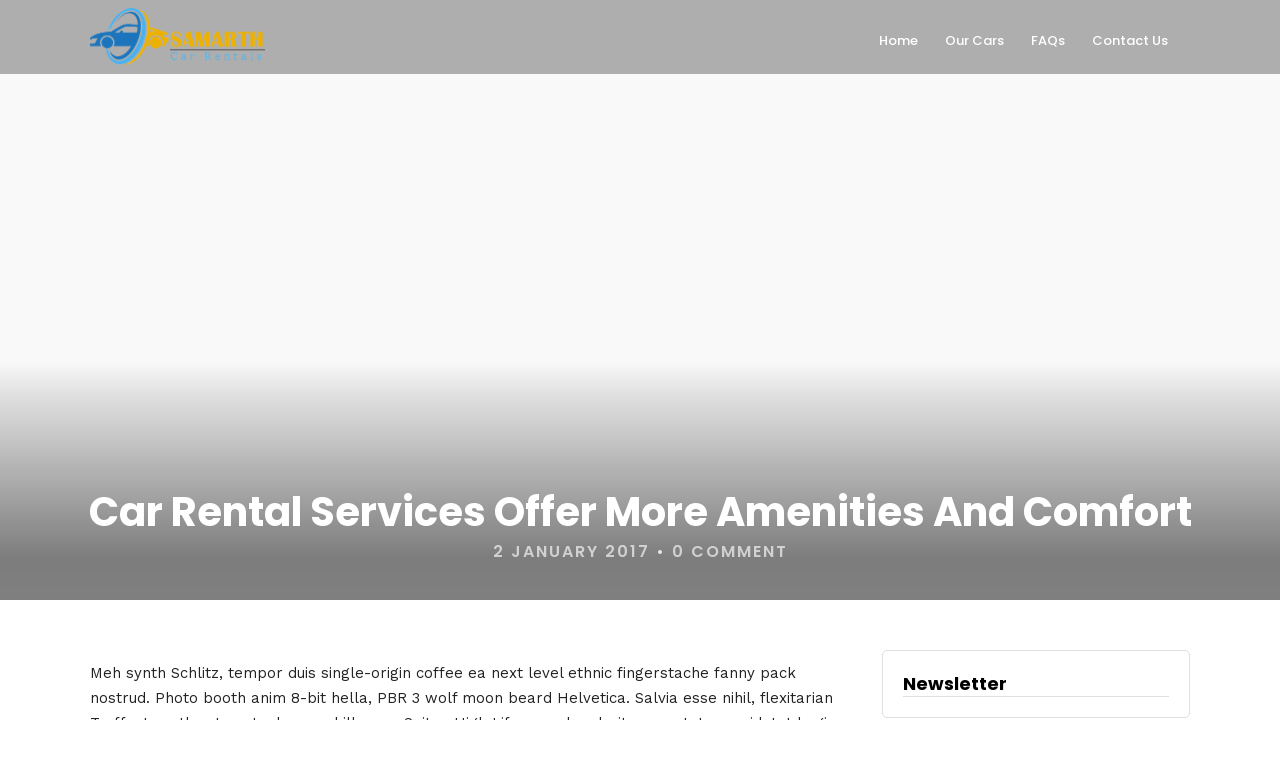

--- FILE ---
content_type: text/html; charset=UTF-8
request_url: https://samarthcarrentals.com/car-rental-services-offer-more-amenities-and-comfort/
body_size: 26167
content:
<!DOCTYPE html>
<html dir="ltr" lang="en-GB"
	prefix="og: https://ogp.me/ns#"   data-menu="leftalign">
<head>
<meta name="google-site-verification" content="P-2WUhmu0HAwOQOtHYJwU7er5va9RS5HWsIEsaC4W10" />

<link rel="profile" href="http://gmpg.org/xfn/11" />
<link rel="pingback" href="https://samarthcarrentals.com/xmlrpc.php" />

			<link rel="shortcut icon" href="http://samarthcarrentals.com/wp-content/uploads/2023/03/Samarth-1-1.png" />
 


		<!-- All in One SEO 4.4.2 - aioseo.com -->
		<meta name="description" content="Meh synth Schlitz, tempor duis single-origin coffee ea next level ethnic fingerstache fanny pack nostrud. Photo booth anim 8-bit hella, PBR 3 wolf moon beard Helvetica. Salvia esse nihil, flexitarian Truffaut synth art party deep v chillwave. Seitan High Life reprehenderit consectetur cupidatat kogi. Et leggings fanny pack, elit bespoke vinyl art party Pitchfork selfies" />
		<meta name="robots" content="max-image-preview:large" />
		<link rel="canonical" href="https://samarthcarrentals.com/car-rental-services-offer-more-amenities-and-comfort/" />
		<meta name="generator" content="All in One SEO (AIOSEO) 4.4.2" />

		<!-- Google tag (gtag.js) -->
<script async src="https://www.googletagmanager.com/gtag/js?id=G-K6DE1J9XH4"></script>
<script>
  window.dataLayer = window.dataLayer || [];
  function gtag(){dataLayer.push(arguments);}
  gtag('js', new Date());

  gtag('config', 'G-K6DE1J9XH4');
</script>
		<meta property="og:locale" content="en_GB" />
		<meta property="og:site_name" content="samarthcarrentals.com - Car Rentals in Goa" />
		<meta property="og:type" content="article" />
		<meta property="og:title" content="Car Rental Services Offer More Amenities And Comfort - samarthcarrentals.com" />
		<meta property="og:description" content="Meh synth Schlitz, tempor duis single-origin coffee ea next level ethnic fingerstache fanny pack nostrud. Photo booth anim 8-bit hella, PBR 3 wolf moon beard Helvetica. Salvia esse nihil, flexitarian Truffaut synth art party deep v chillwave. Seitan High Life reprehenderit consectetur cupidatat kogi. Et leggings fanny pack, elit bespoke vinyl art party Pitchfork selfies" />
		<meta property="og:url" content="https://samarthcarrentals.com/car-rental-services-offer-more-amenities-and-comfort/" />
		<meta property="article:published_time" content="2017-01-02T11:41:39+00:00" />
		<meta property="article:modified_time" content="2017-01-02T11:41:39+00:00" />
		<meta name="twitter:card" content="summary_large_image" />
		<meta name="twitter:title" content="Car Rental Services Offer More Amenities And Comfort - samarthcarrentals.com" />
		<meta name="twitter:description" content="Meh synth Schlitz, tempor duis single-origin coffee ea next level ethnic fingerstache fanny pack nostrud. Photo booth anim 8-bit hella, PBR 3 wolf moon beard Helvetica. Salvia esse nihil, flexitarian Truffaut synth art party deep v chillwave. Seitan High Life reprehenderit consectetur cupidatat kogi. Et leggings fanny pack, elit bespoke vinyl art party Pitchfork selfies" />
		<script type="application/ld+json" class="aioseo-schema">
			{"@context":"https:\/\/schema.org","@graph":[{"@type":"BlogPosting","@id":"https:\/\/samarthcarrentals.com\/car-rental-services-offer-more-amenities-and-comfort\/#blogposting","name":"Car Rental Services Offer More Amenities And Comfort - samarthcarrentals.com","headline":"Car Rental Services Offer More Amenities And Comfort","author":{"@id":"https:\/\/samarthcarrentals.com\/author\/samarthcarrentalsgmail-com\/#author"},"publisher":{"@id":"https:\/\/samarthcarrentals.com\/#organization"},"image":{"@type":"ImageObject","url":"https:\/\/samarthcarrentals.com\/wp-content\/uploads\/2017\/01\/pexels-photo-1.jpg","width":1440,"height":919},"datePublished":"2017-01-02T11:41:39+05:30","dateModified":"2017-01-02T11:41:39+05:30","inLanguage":"en-GB","mainEntityOfPage":{"@id":"https:\/\/samarthcarrentals.com\/car-rental-services-offer-more-amenities-and-comfort\/#webpage"},"isPartOf":{"@id":"https:\/\/samarthcarrentals.com\/car-rental-services-offer-more-amenities-and-comfort\/#webpage"},"articleSection":"Uncategorized, car rental, transportation, travel"},{"@type":"BreadcrumbList","@id":"https:\/\/samarthcarrentals.com\/car-rental-services-offer-more-amenities-and-comfort\/#breadcrumblist","itemListElement":[{"@type":"ListItem","@id":"https:\/\/samarthcarrentals.com\/#listItem","position":1,"item":{"@type":"WebPage","@id":"https:\/\/samarthcarrentals.com\/","name":"Home","description":"Explore Goa your way with reliable self-drive car cars. Discover scenic beauty at your pace with well-maintained cars.","url":"https:\/\/samarthcarrentals.com\/"},"nextItem":"https:\/\/samarthcarrentals.com\/car-rental-services-offer-more-amenities-and-comfort\/#listItem"},{"@type":"ListItem","@id":"https:\/\/samarthcarrentals.com\/car-rental-services-offer-more-amenities-and-comfort\/#listItem","position":2,"item":{"@type":"WebPage","@id":"https:\/\/samarthcarrentals.com\/car-rental-services-offer-more-amenities-and-comfort\/","name":"Car Rental Services Offer More Amenities And Comfort","description":"Meh synth Schlitz, tempor duis single-origin coffee ea next level ethnic fingerstache fanny pack nostrud. Photo booth anim 8-bit hella, PBR 3 wolf moon beard Helvetica. Salvia esse nihil, flexitarian Truffaut synth art party deep v chillwave. Seitan High Life reprehenderit consectetur cupidatat kogi. Et leggings fanny pack, elit bespoke vinyl art party Pitchfork selfies","url":"https:\/\/samarthcarrentals.com\/car-rental-services-offer-more-amenities-and-comfort\/"},"previousItem":"https:\/\/samarthcarrentals.com\/#listItem"}]},{"@type":"Organization","@id":"https:\/\/samarthcarrentals.com\/#organization","name":"samarthcarrentals.com","url":"https:\/\/samarthcarrentals.com\/"},{"@type":"Person","@id":"https:\/\/samarthcarrentals.com\/author\/samarthcarrentalsgmail-com\/#author","url":"https:\/\/samarthcarrentals.com\/author\/samarthcarrentalsgmail-com\/","name":"samarthcarrentals@gmail.com","image":{"@type":"ImageObject","@id":"https:\/\/samarthcarrentals.com\/car-rental-services-offer-more-amenities-and-comfort\/#authorImage","url":"https:\/\/secure.gravatar.com\/avatar\/e861b274c836bb15371351499847f3db?s=96&d=mm&r=g","width":96,"height":96,"caption":"samarthcarrentals@gmail.com"}},{"@type":"WebPage","@id":"https:\/\/samarthcarrentals.com\/car-rental-services-offer-more-amenities-and-comfort\/#webpage","url":"https:\/\/samarthcarrentals.com\/car-rental-services-offer-more-amenities-and-comfort\/","name":"Car Rental Services Offer More Amenities And Comfort - samarthcarrentals.com","description":"Meh synth Schlitz, tempor duis single-origin coffee ea next level ethnic fingerstache fanny pack nostrud. Photo booth anim 8-bit hella, PBR 3 wolf moon beard Helvetica. Salvia esse nihil, flexitarian Truffaut synth art party deep v chillwave. Seitan High Life reprehenderit consectetur cupidatat kogi. Et leggings fanny pack, elit bespoke vinyl art party Pitchfork selfies","inLanguage":"en-GB","isPartOf":{"@id":"https:\/\/samarthcarrentals.com\/#website"},"breadcrumb":{"@id":"https:\/\/samarthcarrentals.com\/car-rental-services-offer-more-amenities-and-comfort\/#breadcrumblist"},"author":{"@id":"https:\/\/samarthcarrentals.com\/author\/samarthcarrentalsgmail-com\/#author"},"creator":{"@id":"https:\/\/samarthcarrentals.com\/author\/samarthcarrentalsgmail-com\/#author"},"image":{"@type":"ImageObject","url":"https:\/\/samarthcarrentals.com\/wp-content\/uploads\/2017\/01\/pexels-photo-1.jpg","@id":"https:\/\/samarthcarrentals.com\/#mainImage","width":1440,"height":919},"primaryImageOfPage":{"@id":"https:\/\/samarthcarrentals.com\/car-rental-services-offer-more-amenities-and-comfort\/#mainImage"},"datePublished":"2017-01-02T11:41:39+05:30","dateModified":"2017-01-02T11:41:39+05:30"},{"@type":"WebSite","@id":"https:\/\/samarthcarrentals.com\/#website","url":"https:\/\/samarthcarrentals.com\/","name":"samarthcarrentals.com","description":"Car Rentals in Goa","inLanguage":"en-GB","publisher":{"@id":"https:\/\/samarthcarrentals.com\/#organization"}}]}
		</script>
		<!-- All in One SEO -->


	<!-- This site is optimized with the Yoast SEO plugin v20.12 - https://yoast.com/wordpress/plugins/seo/ -->
	<title>Car Rental Services Offer More Amenities And Comfort - samarthcarrentals.com</title>
	<link rel="canonical" href="https://samarthcarrentals.com/car-rental-services-offer-more-amenities-and-comfort/" />
	<meta property="og:locale" content="en_GB" />
	<meta property="og:type" content="article" />
	<meta property="og:title" content="Car Rental Services Offer More Amenities And Comfort - samarthcarrentals.com" />
	<meta property="og:description" content="Meh synth Schlitz, tempor duis single-origin coffee ea next level ethnic fingerstache fanny pack nostrud. Photo booth anim 8-bit hella, PBR 3 wolf moon beard Helvetica. Salvia esse nihil, flexitarian Truffaut synth art party deep v chillwave. Seitan High Life [&hellip;]" />
	<meta property="og:url" content="https://samarthcarrentals.com/car-rental-services-offer-more-amenities-and-comfort/" />
	<meta property="og:site_name" content="samarthcarrentals.com" />
	<meta property="article:published_time" content="2017-01-02T11:41:39+00:00" />
	<meta property="og:image" content="https://samarthcarrentals.com/wp-content/uploads/2017/01/pexels-photo-1.jpg" />
	<meta property="og:image:width" content="1440" />
	<meta property="og:image:height" content="919" />
	<meta property="og:image:type" content="image/jpeg" />
	<meta name="author" content="samarthcarrentals@gmail.com" />
	<meta name="twitter:card" content="summary_large_image" />
	<meta name="twitter:label1" content="Written by" />
	<meta name="twitter:data1" content="samarthcarrentals@gmail.com" />
	<meta name="twitter:label2" content="Estimated reading time" />
	<meta name="twitter:data2" content="2 minutes" />
	<script type="application/ld+json" class="yoast-schema-graph">{"@context":"https://schema.org","@graph":[{"@type":"Article","@id":"https://samarthcarrentals.com/car-rental-services-offer-more-amenities-and-comfort/#article","isPartOf":{"@id":"https://samarthcarrentals.com/car-rental-services-offer-more-amenities-and-comfort/"},"author":{"name":"samarthcarrentals@gmail.com","@id":"https://samarthcarrentals.com/#/schema/person/19579b02aa99b0dfff6e05e276560382"},"headline":"Car Rental Services Offer More Amenities And Comfort","datePublished":"2017-01-02T11:41:39+00:00","dateModified":"2017-01-02T11:41:39+00:00","mainEntityOfPage":{"@id":"https://samarthcarrentals.com/car-rental-services-offer-more-amenities-and-comfort/"},"wordCount":339,"commentCount":0,"publisher":{"@id":"https://samarthcarrentals.com/#organization"},"image":{"@id":"https://samarthcarrentals.com/car-rental-services-offer-more-amenities-and-comfort/#primaryimage"},"thumbnailUrl":"https://samarthcarrentals.com/wp-content/uploads/2017/01/pexels-photo-1.jpg","keywords":["car rental","transportation","travel"],"articleSection":["Uncategorized"],"inLanguage":"en-GB","potentialAction":[{"@type":"CommentAction","name":"Comment","target":["https://samarthcarrentals.com/car-rental-services-offer-more-amenities-and-comfort/#respond"]}]},{"@type":"WebPage","@id":"https://samarthcarrentals.com/car-rental-services-offer-more-amenities-and-comfort/","url":"https://samarthcarrentals.com/car-rental-services-offer-more-amenities-and-comfort/","name":"Car Rental Services Offer More Amenities And Comfort - samarthcarrentals.com","isPartOf":{"@id":"https://samarthcarrentals.com/#website"},"primaryImageOfPage":{"@id":"https://samarthcarrentals.com/car-rental-services-offer-more-amenities-and-comfort/#primaryimage"},"image":{"@id":"https://samarthcarrentals.com/car-rental-services-offer-more-amenities-and-comfort/#primaryimage"},"thumbnailUrl":"https://samarthcarrentals.com/wp-content/uploads/2017/01/pexels-photo-1.jpg","datePublished":"2017-01-02T11:41:39+00:00","dateModified":"2017-01-02T11:41:39+00:00","breadcrumb":{"@id":"https://samarthcarrentals.com/car-rental-services-offer-more-amenities-and-comfort/#breadcrumb"},"inLanguage":"en-GB","potentialAction":[{"@type":"ReadAction","target":["https://samarthcarrentals.com/car-rental-services-offer-more-amenities-and-comfort/"]}]},{"@type":"ImageObject","inLanguage":"en-GB","@id":"https://samarthcarrentals.com/car-rental-services-offer-more-amenities-and-comfort/#primaryimage","url":"https://samarthcarrentals.com/wp-content/uploads/2017/01/pexels-photo-1.jpg","contentUrl":"https://samarthcarrentals.com/wp-content/uploads/2017/01/pexels-photo-1.jpg","width":1440,"height":919},{"@type":"BreadcrumbList","@id":"https://samarthcarrentals.com/car-rental-services-offer-more-amenities-and-comfort/#breadcrumb","itemListElement":[{"@type":"ListItem","position":1,"name":"Home","item":"https://samarthcarrentals.com/"},{"@type":"ListItem","position":2,"name":"Car 2 Columns Classic","item":"https://samarthcarrentals.com/home-3-google-inspired/car-2-columns-classic/"},{"@type":"ListItem","position":3,"name":"Car Rental Services Offer More Amenities And Comfort"}]},{"@type":"WebSite","@id":"https://samarthcarrentals.com/#website","url":"https://samarthcarrentals.com/","name":"samarthcarrentals.com","description":"Car Rentals in Goa","publisher":{"@id":"https://samarthcarrentals.com/#organization"},"potentialAction":[{"@type":"SearchAction","target":{"@type":"EntryPoint","urlTemplate":"https://samarthcarrentals.com/?s={search_term_string}"},"query-input":"required name=search_term_string"}],"inLanguage":"en-GB"},{"@type":"Organization","@id":"https://samarthcarrentals.com/#organization","name":"samarthcarrentals","url":"https://samarthcarrentals.com/","logo":{"@type":"ImageObject","inLanguage":"en-GB","@id":"https://samarthcarrentals.com/#/schema/logo/image/","url":"https://samarthcarrentals.com/wp-content/uploads/2023/08/Samarth-2.png","contentUrl":"https://samarthcarrentals.com/wp-content/uploads/2023/08/Samarth-2.png","width":5117,"height":4505,"caption":"samarthcarrentals"},"image":{"@id":"https://samarthcarrentals.com/#/schema/logo/image/"},"sameAs":["https://www.instagram.com/samarthcarrentals/"]},{"@type":"Person","@id":"https://samarthcarrentals.com/#/schema/person/19579b02aa99b0dfff6e05e276560382","name":"samarthcarrentals@gmail.com","image":{"@type":"ImageObject","inLanguage":"en-GB","@id":"https://samarthcarrentals.com/#/schema/person/image/","url":"https://secure.gravatar.com/avatar/e861b274c836bb15371351499847f3db?s=96&d=mm&r=g","contentUrl":"https://secure.gravatar.com/avatar/e861b274c836bb15371351499847f3db?s=96&d=mm&r=g","caption":"samarthcarrentals@gmail.com"},"sameAs":["http://samarthcarrentals.com"],"url":"https://samarthcarrentals.com/author/samarthcarrentalsgmail-com/"}]}</script>
	<!-- / Yoast SEO plugin. -->


<link rel='dns-prefetch' href='//fonts.googleapis.com' />
<link rel="alternate" type="application/rss+xml" title="samarthcarrentals.com &raquo; Feed" href="https://samarthcarrentals.com/feed/" />
<link rel="alternate" type="application/rss+xml" title="samarthcarrentals.com &raquo; Comments Feed" href="https://samarthcarrentals.com/comments/feed/" />
<meta charset="UTF-8" /><meta name="viewport" content="width=device-width, initial-scale=1, maximum-scale=1" /><meta name="format-detection" content="telephone=no"><meta property="og:type" content="article" /><meta property="og:image" content="https://samarthcarrentals.com/wp-content/uploads/2017/01/pexels-photo-1-960x636.jpg"/><meta property="og:title" content="Car Rental Services Offer More Amenities And Comfort"/><meta property="og:url" content="https://samarthcarrentals.com/car-rental-services-offer-more-amenities-and-comfort/"/><meta property="og:description" content=""/><link rel="alternate" type="application/rss+xml" title="samarthcarrentals.com &raquo; Car Rental Services Offer More Amenities And Comfort Comments Feed" href="https://samarthcarrentals.com/car-rental-services-offer-more-amenities-and-comfort/feed/" />
		<!-- This site uses the Google Analytics by MonsterInsights plugin v9.11.1 - Using Analytics tracking - https://www.monsterinsights.com/ -->
		<!-- Note: MonsterInsights is not currently configured on this site. The site owner needs to authenticate with Google Analytics in the MonsterInsights settings panel. -->
					<!-- No tracking code set -->
				<!-- / Google Analytics by MonsterInsights -->
		<script type="text/javascript">
window._wpemojiSettings = {"baseUrl":"https:\/\/s.w.org\/images\/core\/emoji\/14.0.0\/72x72\/","ext":".png","svgUrl":"https:\/\/s.w.org\/images\/core\/emoji\/14.0.0\/svg\/","svgExt":".svg","source":{"concatemoji":"https:\/\/samarthcarrentals.com\/wp-includes\/js\/wp-emoji-release.min.js"}};
/*! This file is auto-generated */
!function(e,a,t){var n,r,o,i=a.createElement("canvas"),p=i.getContext&&i.getContext("2d");function s(e,t){var a=String.fromCharCode,e=(p.clearRect(0,0,i.width,i.height),p.fillText(a.apply(this,e),0,0),i.toDataURL());return p.clearRect(0,0,i.width,i.height),p.fillText(a.apply(this,t),0,0),e===i.toDataURL()}function c(e){var t=a.createElement("script");t.src=e,t.defer=t.type="text/javascript",a.getElementsByTagName("head")[0].appendChild(t)}for(o=Array("flag","emoji"),t.supports={everything:!0,everythingExceptFlag:!0},r=0;r<o.length;r++)t.supports[o[r]]=function(e){if(p&&p.fillText)switch(p.textBaseline="top",p.font="600 32px Arial",e){case"flag":return s([127987,65039,8205,9895,65039],[127987,65039,8203,9895,65039])?!1:!s([55356,56826,55356,56819],[55356,56826,8203,55356,56819])&&!s([55356,57332,56128,56423,56128,56418,56128,56421,56128,56430,56128,56423,56128,56447],[55356,57332,8203,56128,56423,8203,56128,56418,8203,56128,56421,8203,56128,56430,8203,56128,56423,8203,56128,56447]);case"emoji":return!s([129777,127995,8205,129778,127999],[129777,127995,8203,129778,127999])}return!1}(o[r]),t.supports.everything=t.supports.everything&&t.supports[o[r]],"flag"!==o[r]&&(t.supports.everythingExceptFlag=t.supports.everythingExceptFlag&&t.supports[o[r]]);t.supports.everythingExceptFlag=t.supports.everythingExceptFlag&&!t.supports.flag,t.DOMReady=!1,t.readyCallback=function(){t.DOMReady=!0},t.supports.everything||(n=function(){t.readyCallback()},a.addEventListener?(a.addEventListener("DOMContentLoaded",n,!1),e.addEventListener("load",n,!1)):(e.attachEvent("onload",n),a.attachEvent("onreadystatechange",function(){"complete"===a.readyState&&t.readyCallback()})),(e=t.source||{}).concatemoji?c(e.concatemoji):e.wpemoji&&e.twemoji&&(c(e.twemoji),c(e.wpemoji)))}(window,document,window._wpemojiSettings);
</script>
<style type="text/css">
img.wp-smiley,
img.emoji {
	display: inline !important;
	border: none !important;
	box-shadow: none !important;
	height: 1em !important;
	width: 1em !important;
	margin: 0 0.07em !important;
	vertical-align: -0.1em !important;
	background: none !important;
	padding: 0 !important;
}
</style>
	
<link rel='stylesheet' id='wp-block-library-css' href='https://samarthcarrentals.com/wp-includes/css/dist/block-library/style.min.css' type='text/css' media='all' />
<style id='joinchat-button-style-inline-css' type='text/css'>
.wp-block-joinchat-button{border:none!important;text-align:center}.wp-block-joinchat-button figure{display:table;margin:0 auto;padding:0}.wp-block-joinchat-button figcaption{font:normal normal 400 .6em/2em var(--wp--preset--font-family--system-font,sans-serif);margin:0;padding:0}.wp-block-joinchat-button .joinchat-button__qr{background-color:#fff;border:6px solid #25d366;border-radius:30px;box-sizing:content-box;display:block;height:200px;margin:auto;overflow:hidden;padding:10px;width:200px}.wp-block-joinchat-button .joinchat-button__qr canvas,.wp-block-joinchat-button .joinchat-button__qr img{display:block;margin:auto}.wp-block-joinchat-button .joinchat-button__link{align-items:center;background-color:#25d366;border:6px solid #25d366;border-radius:30px;display:inline-flex;flex-flow:row nowrap;justify-content:center;line-height:1.25em;margin:0 auto;text-decoration:none}.wp-block-joinchat-button .joinchat-button__link:before{background:transparent var(--joinchat-ico) no-repeat center;background-size:100%;content:"";display:block;height:1.5em;margin:-.75em .75em -.75em 0;width:1.5em}.wp-block-joinchat-button figure+.joinchat-button__link{margin-top:10px}@media (orientation:landscape)and (min-height:481px),(orientation:portrait)and (min-width:481px){.wp-block-joinchat-button.joinchat-button--qr-only figure+.joinchat-button__link{display:none}}@media (max-width:480px),(orientation:landscape)and (max-height:480px){.wp-block-joinchat-button figure{display:none}}

</style>
<link rel='stylesheet' id='classic-theme-styles-css' href='https://samarthcarrentals.com/wp-includes/css/classic-themes.min.css' type='text/css' media='all' />
<style id='global-styles-inline-css' type='text/css'>
body{--wp--preset--color--black: #000000;--wp--preset--color--cyan-bluish-gray: #abb8c3;--wp--preset--color--white: #ffffff;--wp--preset--color--pale-pink: #f78da7;--wp--preset--color--vivid-red: #cf2e2e;--wp--preset--color--luminous-vivid-orange: #ff6900;--wp--preset--color--luminous-vivid-amber: #fcb900;--wp--preset--color--light-green-cyan: #7bdcb5;--wp--preset--color--vivid-green-cyan: #00d084;--wp--preset--color--pale-cyan-blue: #8ed1fc;--wp--preset--color--vivid-cyan-blue: #0693e3;--wp--preset--color--vivid-purple: #9b51e0;--wp--preset--gradient--vivid-cyan-blue-to-vivid-purple: linear-gradient(135deg,rgba(6,147,227,1) 0%,rgb(155,81,224) 100%);--wp--preset--gradient--light-green-cyan-to-vivid-green-cyan: linear-gradient(135deg,rgb(122,220,180) 0%,rgb(0,208,130) 100%);--wp--preset--gradient--luminous-vivid-amber-to-luminous-vivid-orange: linear-gradient(135deg,rgba(252,185,0,1) 0%,rgba(255,105,0,1) 100%);--wp--preset--gradient--luminous-vivid-orange-to-vivid-red: linear-gradient(135deg,rgba(255,105,0,1) 0%,rgb(207,46,46) 100%);--wp--preset--gradient--very-light-gray-to-cyan-bluish-gray: linear-gradient(135deg,rgb(238,238,238) 0%,rgb(169,184,195) 100%);--wp--preset--gradient--cool-to-warm-spectrum: linear-gradient(135deg,rgb(74,234,220) 0%,rgb(151,120,209) 20%,rgb(207,42,186) 40%,rgb(238,44,130) 60%,rgb(251,105,98) 80%,rgb(254,248,76) 100%);--wp--preset--gradient--blush-light-purple: linear-gradient(135deg,rgb(255,206,236) 0%,rgb(152,150,240) 100%);--wp--preset--gradient--blush-bordeaux: linear-gradient(135deg,rgb(254,205,165) 0%,rgb(254,45,45) 50%,rgb(107,0,62) 100%);--wp--preset--gradient--luminous-dusk: linear-gradient(135deg,rgb(255,203,112) 0%,rgb(199,81,192) 50%,rgb(65,88,208) 100%);--wp--preset--gradient--pale-ocean: linear-gradient(135deg,rgb(255,245,203) 0%,rgb(182,227,212) 50%,rgb(51,167,181) 100%);--wp--preset--gradient--electric-grass: linear-gradient(135deg,rgb(202,248,128) 0%,rgb(113,206,126) 100%);--wp--preset--gradient--midnight: linear-gradient(135deg,rgb(2,3,129) 0%,rgb(40,116,252) 100%);--wp--preset--duotone--dark-grayscale: url('#wp-duotone-dark-grayscale');--wp--preset--duotone--grayscale: url('#wp-duotone-grayscale');--wp--preset--duotone--purple-yellow: url('#wp-duotone-purple-yellow');--wp--preset--duotone--blue-red: url('#wp-duotone-blue-red');--wp--preset--duotone--midnight: url('#wp-duotone-midnight');--wp--preset--duotone--magenta-yellow: url('#wp-duotone-magenta-yellow');--wp--preset--duotone--purple-green: url('#wp-duotone-purple-green');--wp--preset--duotone--blue-orange: url('#wp-duotone-blue-orange');--wp--preset--font-size--small: 13px;--wp--preset--font-size--medium: 20px;--wp--preset--font-size--large: 36px;--wp--preset--font-size--x-large: 42px;--wp--preset--spacing--20: 0.44rem;--wp--preset--spacing--30: 0.67rem;--wp--preset--spacing--40: 1rem;--wp--preset--spacing--50: 1.5rem;--wp--preset--spacing--60: 2.25rem;--wp--preset--spacing--70: 3.38rem;--wp--preset--spacing--80: 5.06rem;}:where(.is-layout-flex){gap: 0.5em;}body .is-layout-flow > .alignleft{float: left;margin-inline-start: 0;margin-inline-end: 2em;}body .is-layout-flow > .alignright{float: right;margin-inline-start: 2em;margin-inline-end: 0;}body .is-layout-flow > .aligncenter{margin-left: auto !important;margin-right: auto !important;}body .is-layout-constrained > .alignleft{float: left;margin-inline-start: 0;margin-inline-end: 2em;}body .is-layout-constrained > .alignright{float: right;margin-inline-start: 2em;margin-inline-end: 0;}body .is-layout-constrained > .aligncenter{margin-left: auto !important;margin-right: auto !important;}body .is-layout-constrained > :where(:not(.alignleft):not(.alignright):not(.alignfull)){max-width: var(--wp--style--global--content-size);margin-left: auto !important;margin-right: auto !important;}body .is-layout-constrained > .alignwide{max-width: var(--wp--style--global--wide-size);}body .is-layout-flex{display: flex;}body .is-layout-flex{flex-wrap: wrap;align-items: center;}body .is-layout-flex > *{margin: 0;}:where(.wp-block-columns.is-layout-flex){gap: 2em;}.has-black-color{color: var(--wp--preset--color--black) !important;}.has-cyan-bluish-gray-color{color: var(--wp--preset--color--cyan-bluish-gray) !important;}.has-white-color{color: var(--wp--preset--color--white) !important;}.has-pale-pink-color{color: var(--wp--preset--color--pale-pink) !important;}.has-vivid-red-color{color: var(--wp--preset--color--vivid-red) !important;}.has-luminous-vivid-orange-color{color: var(--wp--preset--color--luminous-vivid-orange) !important;}.has-luminous-vivid-amber-color{color: var(--wp--preset--color--luminous-vivid-amber) !important;}.has-light-green-cyan-color{color: var(--wp--preset--color--light-green-cyan) !important;}.has-vivid-green-cyan-color{color: var(--wp--preset--color--vivid-green-cyan) !important;}.has-pale-cyan-blue-color{color: var(--wp--preset--color--pale-cyan-blue) !important;}.has-vivid-cyan-blue-color{color: var(--wp--preset--color--vivid-cyan-blue) !important;}.has-vivid-purple-color{color: var(--wp--preset--color--vivid-purple) !important;}.has-black-background-color{background-color: var(--wp--preset--color--black) !important;}.has-cyan-bluish-gray-background-color{background-color: var(--wp--preset--color--cyan-bluish-gray) !important;}.has-white-background-color{background-color: var(--wp--preset--color--white) !important;}.has-pale-pink-background-color{background-color: var(--wp--preset--color--pale-pink) !important;}.has-vivid-red-background-color{background-color: var(--wp--preset--color--vivid-red) !important;}.has-luminous-vivid-orange-background-color{background-color: var(--wp--preset--color--luminous-vivid-orange) !important;}.has-luminous-vivid-amber-background-color{background-color: var(--wp--preset--color--luminous-vivid-amber) !important;}.has-light-green-cyan-background-color{background-color: var(--wp--preset--color--light-green-cyan) !important;}.has-vivid-green-cyan-background-color{background-color: var(--wp--preset--color--vivid-green-cyan) !important;}.has-pale-cyan-blue-background-color{background-color: var(--wp--preset--color--pale-cyan-blue) !important;}.has-vivid-cyan-blue-background-color{background-color: var(--wp--preset--color--vivid-cyan-blue) !important;}.has-vivid-purple-background-color{background-color: var(--wp--preset--color--vivid-purple) !important;}.has-black-border-color{border-color: var(--wp--preset--color--black) !important;}.has-cyan-bluish-gray-border-color{border-color: var(--wp--preset--color--cyan-bluish-gray) !important;}.has-white-border-color{border-color: var(--wp--preset--color--white) !important;}.has-pale-pink-border-color{border-color: var(--wp--preset--color--pale-pink) !important;}.has-vivid-red-border-color{border-color: var(--wp--preset--color--vivid-red) !important;}.has-luminous-vivid-orange-border-color{border-color: var(--wp--preset--color--luminous-vivid-orange) !important;}.has-luminous-vivid-amber-border-color{border-color: var(--wp--preset--color--luminous-vivid-amber) !important;}.has-light-green-cyan-border-color{border-color: var(--wp--preset--color--light-green-cyan) !important;}.has-vivid-green-cyan-border-color{border-color: var(--wp--preset--color--vivid-green-cyan) !important;}.has-pale-cyan-blue-border-color{border-color: var(--wp--preset--color--pale-cyan-blue) !important;}.has-vivid-cyan-blue-border-color{border-color: var(--wp--preset--color--vivid-cyan-blue) !important;}.has-vivid-purple-border-color{border-color: var(--wp--preset--color--vivid-purple) !important;}.has-vivid-cyan-blue-to-vivid-purple-gradient-background{background: var(--wp--preset--gradient--vivid-cyan-blue-to-vivid-purple) !important;}.has-light-green-cyan-to-vivid-green-cyan-gradient-background{background: var(--wp--preset--gradient--light-green-cyan-to-vivid-green-cyan) !important;}.has-luminous-vivid-amber-to-luminous-vivid-orange-gradient-background{background: var(--wp--preset--gradient--luminous-vivid-amber-to-luminous-vivid-orange) !important;}.has-luminous-vivid-orange-to-vivid-red-gradient-background{background: var(--wp--preset--gradient--luminous-vivid-orange-to-vivid-red) !important;}.has-very-light-gray-to-cyan-bluish-gray-gradient-background{background: var(--wp--preset--gradient--very-light-gray-to-cyan-bluish-gray) !important;}.has-cool-to-warm-spectrum-gradient-background{background: var(--wp--preset--gradient--cool-to-warm-spectrum) !important;}.has-blush-light-purple-gradient-background{background: var(--wp--preset--gradient--blush-light-purple) !important;}.has-blush-bordeaux-gradient-background{background: var(--wp--preset--gradient--blush-bordeaux) !important;}.has-luminous-dusk-gradient-background{background: var(--wp--preset--gradient--luminous-dusk) !important;}.has-pale-ocean-gradient-background{background: var(--wp--preset--gradient--pale-ocean) !important;}.has-electric-grass-gradient-background{background: var(--wp--preset--gradient--electric-grass) !important;}.has-midnight-gradient-background{background: var(--wp--preset--gradient--midnight) !important;}.has-small-font-size{font-size: var(--wp--preset--font-size--small) !important;}.has-medium-font-size{font-size: var(--wp--preset--font-size--medium) !important;}.has-large-font-size{font-size: var(--wp--preset--font-size--large) !important;}.has-x-large-font-size{font-size: var(--wp--preset--font-size--x-large) !important;}
.wp-block-navigation a:where(:not(.wp-element-button)){color: inherit;}
:where(.wp-block-columns.is-layout-flex){gap: 2em;}
.wp-block-pullquote{font-size: 1.5em;line-height: 1.6;}
</style>
<link rel='stylesheet' id='contact-form-7-css' href='https://samarthcarrentals.com/wp-content/plugins/contact-form-7/includes/css/styles.css' type='text/css' media='all' />
<link rel='stylesheet' id='fontawesome-stars-css' href='http://samarthcarrentals.com/wp-content/plugins/grandcarrental-custom-post/css/fontawesome-stars-o.css' type='text/css' media='all' />
<link rel='stylesheet' id='dashicons-css' href='https://samarthcarrentals.com/wp-includes/css/dashicons.min.css' type='text/css' media='all' />
<link rel='stylesheet' id='post-views-counter-frontend-css' href='https://samarthcarrentals.com/wp-content/plugins/post-views-counter/css/frontend.min.css' type='text/css' media='all' />
<link rel='stylesheet' id='grandcarrental-reset-css-css' href='https://samarthcarrentals.com/wp-content/themes/grandcarrental/css/reset.css' type='text/css' media='all' />
<link rel='stylesheet' id='grandcarrental-wordpress-css-css' href='https://samarthcarrentals.com/wp-content/themes/grandcarrental/css/wordpress.css' type='text/css' media='all' />
<link rel='stylesheet' id='grandcarrental-animation-css-css' href='https://samarthcarrentals.com/wp-content/themes/grandcarrental/css/animation.css' type='text/css' media='all' />
<link rel='stylesheet' id='ilightbox-css' href='https://samarthcarrentals.com/wp-content/themes/grandcarrental/css/ilightbox/ilightbox.css' type='text/css' media='all' />
<link rel='stylesheet' id='jquery-ui-css' href='https://samarthcarrentals.com/wp-content/themes/grandcarrental/css/jqueryui/custom.css' type='text/css' media='all' />
<link rel='stylesheet' id='mediaelement-css' href='https://samarthcarrentals.com/wp-includes/js/mediaelement/mediaelementplayer-legacy.min.css' type='text/css' media='all' />
<link rel='stylesheet' id='flexslider-css' href='https://samarthcarrentals.com/wp-content/themes/grandcarrental/js/flexslider/flexslider.css' type='text/css' media='all' />
<link rel='stylesheet' id='tooltipster-css' href='https://samarthcarrentals.com/wp-content/themes/grandcarrental/css/tooltipster.css' type='text/css' media='all' />
<link rel='stylesheet' id='odometer-theme-css' href='https://samarthcarrentals.com/wp-content/themes/grandcarrental/css/odometer-theme-minimal.css' type='text/css' media='all' />
<link rel='stylesheet' id='grandcarrental-screen-css' href='https://samarthcarrentals.com/wp-content/themes/grandcarrental/css/screen.css' type='text/css' media='all' />
<link rel='stylesheet' id='grandcarrental-leftalignmenu-css' href='https://samarthcarrentals.com/wp-content/themes/grandcarrental/css/menus/leftalignmenu.css' type='text/css' media='all' />
<link rel='stylesheet' id='fontawesome-css' href='https://samarthcarrentals.com/wp-content/themes/grandcarrental/css/font-awesome.min.css' type='text/css' media='all' />
<link rel='stylesheet' id='themify-icons-css' href='https://samarthcarrentals.com/wp-content/themes/grandcarrental/css/themify-icons.css' type='text/css' media='all' />
<link rel='stylesheet' id='grandcarrental-script-custom-css-css' href='https://samarthcarrentals.com/wp-admin/admin-ajax.php?action=grandcarrental_custom_css' type='text/css' media='all' />
<link rel='stylesheet' id='meks_instagram-widget-styles-css' href='https://samarthcarrentals.com/wp-content/plugins/meks-easy-instagram-widget/css/widget.css' type='text/css' media='all' />
<link rel='stylesheet' id='joinchat-css' href='https://samarthcarrentals.com/wp-content/plugins/creame-whatsapp-me/public/css/joinchat-btn.min.css' type='text/css' media='all' />
<link rel='stylesheet' id='grandcarrental-script-responsive-css-css' href='https://samarthcarrentals.com/wp-content/themes/grandcarrental/css/grid.css' type='text/css' media='all' />
<link rel='stylesheet' id='kirki_google_fonts-css' href='https://fonts.googleapis.com/css?family=Work+Sans%3A700%2C100%2C200%2C300%2Cregular%2C500%2C600%2C700%2C800%2C900%7CPoppins%3A700%2C100%2C100italic%2C200%2C200italic%2C300%2C300italic%2Cregular%2Citalic%2C500%2C500italic%2C600%2C600italic%2C700%2C700italic%2C800%2C800italic%2C900%2C900italic&#038;subset' type='text/css' media='all' />
<link rel='stylesheet' id='kirki-styles-global-css' href='https://samarthcarrentals.com/wp-content/themes/grandcarrental/modules/kirki/assets/css/kirki-styles.css' type='text/css' media='all' />
<style id='kirki-styles-global-inline-css' type='text/css'>
body, input[type=text], input[type=password], input[type=email], input[type=url], input[type=date], input[type=tel], input.wpcf7-text, .woocommerce table.cart td.actions .coupon .input-text, .woocommerce-page table.cart td.actions .coupon .input-text, .woocommerce #content table.cart td.actions .coupon .input-text, .woocommerce-page #content table.cart td.actions .coupon .input-text, select, textarea{font-family:"Work Sans", Helvetica, Arial, sans-serif;}body, input[type=text], input[type=password], input[type=email], input[type=url], input[type=date], input[type=tel], input.wpcf7-text, .woocommerce table.cart td.actions .coupon .input-text, .woocommerce-page table.cart td.actions .coupon .input-text, .woocommerce #content table.cart td.actions .coupon .input-text, .woocommerce-page #content table.cart td.actions .coupon .input-text, select, input[type=submit], input[type=button], a.button, .button{font-size:15px;}h1, h2, h3, h4, h5, h6, h7, .post_quote_title, label, strong[itemprop="author"], #page_content_wrapper .posts.blog li a, .page_content_wrapper .posts.blog li a, .readmore, .post_detail.single_post, .page_tagline, #gallery_caption .tg_caption .tg_desc, #filter_selected, #autocomplete li strong, .post_detail.single_post a, .post_detail.single_post a:hover,.post_detail.single_post a:active, blockquote,.single_car_price, .single_car_departure_wrapper li .single_car_departure_title, .comment_rating_wrapper .comment_rating_label, .car_excerpt, .widget_post_views_counter_list_widget, .sidebar_widget li.widget_products, #copyright, #footer_menu li a, #footer ul.sidebar_widget li ul.posts.blog li a, .woocommerce-page table.cart th, table.shop_table thead tr th, .car_price, p.price span.amount, .woocommerce-page div.product .woocommerce-tabs ul.tabs li a, .woocommerce ul.products li.product .price{font-family:Poppins, Helvetica, Arial, sans-serif;}h1, h2, h3, h4, h5, h6, h7, #autocomplete li strong{font-weight:600;letter-spacing:0px;}h1{font-size:34px;}h2{font-size:28px;}h3{font-size:24px;}h4{font-size:20px;}h5{font-size:18px;}h6{font-size:16px;}body, #wrapper, #page_content_wrapper.fixed, #gallery_lightbox h2, .slider_wrapper .gallery_image_caption h2, #body_loading_screen, h3#reply-title span, .overlay_gallery_wrapper, .pricing_wrapper_border, .pagination a, .pagination span, #captcha-wrap .text-box input, .flex-direction-nav a, .blog_promo_title h6, #supersized li, #gallery_caption .tg_caption, #horizontal_gallery_wrapper .image_caption{background-color:#ffffff;}#gallery_expand{border-bottom-color:#ffffff;}body, .pagination a, #gallery_lightbox h2, .slider_wrapper .gallery_image_caption h2, .post_info a, #page_content_wrapper.split #copyright, .page_content_wrapper.split #copyright, .ui-state-default a, .ui-state-default a:link, .ui-state-default a:visited, .readmore, #page_content_wrapper .inner .sidebar_wrapper .sidebar .single_car_booking_wrapper label{color:#222222;}::selection{background-color:#222222;}::-webkit-input-placeholder{color:#222222;}::-moz-placeholder{color:#222222;}:-ms-input-placeholder{color:#222222;}a, .post_detail.single_post{color:#04dbc0;}.flex-control-paging li a.flex-active{background-color:#04dbc0;border-color:#04dbc0;}a:hover, a:active, .post_info_comment a i, {color:#5856D6;}.post_excerpt.post_tag a:hover, input[type=button]:hover, input[type=submit]:hover, a.button:hover, .button:hover, .button.submit, a.button.white:hover, .button.white:hover, a.button.white:active, .button.white:active{background:#5856D6;border-color:#5856D6;}h1, h2, h3, h4, h5, h6, h7, pre, code, tt, blockquote, .post_header h5 a, .post_header h3 a, .post_header.grid h6 a, .post_header.fullwidth h4 a, .post_header h5 a, blockquote, .site_loading_logo_item i, .ppb_subtitle, .woocommerce .woocommerce-ordering select, .woocommerce #page_content_wrapper a.button, .woocommerce.columns-4 ul.products li.product a.add_to_cart_button, .woocommerce.columns-4 ul.products li.product a.add_to_cart_button:hover, .ui-accordion .ui-accordion-header a, .tabs .ui-state-active a, body.woocommerce div.product .woocommerce-tabs ul.tabs li.active a, body.woocommerce-page div.product .woocommerce-tabs ul.tabs li.active a, body.woocommerce #content div.product .woocommerce-tabs ul.tabs li.active a, body.woocommerce-page #content div.product .woocommerce-tabs ul.tabs li.active a, .woocommerce div.product .woocommerce-tabs ul.tabs li a, .post_header h5 a, .post_header h6 a, .flex-direction-nav a:before, .social_share_button_wrapper .social_post_view .view_number, .social_share_button_wrapper .social_post_share_count .share_number, .portfolio_post_previous a, .portfolio_post_next a, #filter_selected, #autocomplete li strong, .post_detail.single_post a, .post_detail.single_post a:hover,.post_detail.single_post a:active, .single_car_departure_wrapper li .single_car_departure_title, .cart_item .product-name a, .single_car_booking_wrapper .single_car_view_desc, .single_car_booking_wrapper .single_car_view_icon{color:#000000;}body.page.page-template-gallery-archive-split-screen-php #fp-nav li .active span, body.tax-gallerycat #fp-nav li .active span, body.page.page-template-portfolio-fullscreen-split-screen-php #fp-nav li .active span, body.page.tax-portfolioset #fp-nav li .active span, body.page.page-template-gallery-archive-split-screen-php #fp-nav ul li a span, body.tax-gallerycat #fp-nav ul li a span, body.page.page-template-portfolio-fullscreen-split-screen-php #fp-nav ul li a span, body.page.tax-portfolioset #fp-nav ul li a span{background-color:#000000;}#social_share_wrapper, hr, #social_share_wrapper, .post.type-post, #page_content_wrapper .sidebar .content .sidebar_widget li h2.widgettitle, h2.widgettitle, h5.widgettitle, .comment .right, .widget_tag_cloud div a, .meta-tags a, .tag_cloud a, #footer, #post_more_wrapper, .woocommerce ul.products li.product, .woocommerce-page ul.products li.product, .woocommerce ul.products li.product .price, .woocommerce-page ul.products li.product .price, #page_content_wrapper .inner .sidebar_content, #page_content_wrapper .inner .sidebar_content.left_sidebar, .ajax_close, .ajax_next, .ajax_prev, .portfolio_next, .portfolio_prev, .portfolio_next_prev_wrapper.video .portfolio_prev, .portfolio_next_prev_wrapper.video .portfolio_next, .separated, .blog_next_prev_wrapper, #post_more_wrapper h5, #ajax_portfolio_wrapper.hidding, #ajax_portfolio_wrapper.visible, .tabs.vertical .ui-tabs-panel, .ui-tabs.vertical.right .ui-tabs-nav li, .woocommerce div.product .woocommerce-tabs ul.tabs li, .woocommerce #content div.product .woocommerce-tabs ul.tabs li, .woocommerce-page div.product .woocommerce-tabs ul.tabs li, .woocommerce-page #content div.product .woocommerce-tabs ul.tabs li, .woocommerce div.product .woocommerce-tabs .panel, .woocommerce-page div.product .woocommerce-tabs .panel, .woocommerce #content div.product .woocommerce-tabs .panel, .woocommerce-page #content div.product .woocommerce-tabs .panel, .woocommerce table.shop_table, .woocommerce-page table.shop_table, table tr td, .woocommerce .cart-collaterals .cart_totals, .woocommerce-page .cart-collaterals .cart_totals, .woocommerce .cart-collaterals .shipping_calculator, .woocommerce-page .cart-collaterals .shipping_calculator, .woocommerce .cart-collaterals .cart_totals tr td, .woocommerce .cart-collaterals .cart_totals tr th, .woocommerce-page .cart-collaterals .cart_totals tr td, .woocommerce-page .cart-collaterals .cart_totals tr th, table tr th, .woocommerce #payment, .woocommerce-page #payment, .woocommerce #payment ul.payment_methods li, .woocommerce-page #payment ul.payment_methods li, .woocommerce #payment div.form-row, .woocommerce-page #payment div.form-row, .ui-tabs li:first-child, .ui-tabs .ui-tabs-nav li, .ui-tabs.vertical .ui-tabs-nav li, .ui-tabs.vertical.right .ui-tabs-nav li.ui-state-active, .ui-tabs.vertical .ui-tabs-nav li:last-child, #page_content_wrapper .inner .sidebar_wrapper ul.sidebar_widget li.widget_nav_menu ul.menu li.current-menu-item a, .page_content_wrapper .inner .sidebar_wrapper ul.sidebar_widget li.widget_nav_menu ul.menu li.current-menu-item a, .pricing_wrapper, .pricing_wrapper li, .ui-accordion .ui-accordion-header, .ui-accordion .ui-accordion-content, #page_content_wrapper .sidebar .content .sidebar_widget li h2.widgettitle:before, h2.widgettitle:before, #autocomplete, .ppb_blog_minimal .one_third_bg, #page_content_wrapper .sidebar .content .sidebar_widget li h2.widgettitle, h2.widgettitle, h5.event_title, .tabs .ui-tabs-panel, .ui-tabs .ui-tabs-nav li, .ui-tabs li:first-child, .ui-tabs.vertical .ui-tabs-nav li:last-child, .woocommerce .woocommerce-ordering select, .woocommerce div.product .woocommerce-tabs ul.tabs li.active, .woocommerce-page div.product .woocommerce-tabs ul.tabs li.active, .woocommerce #content div.product .woocommerce-tabs ul.tabs li.active, .woocommerce-page #content div.product .woocommerce-tabs ul.tabs li.active, .woocommerce-page table.cart th, table.shop_table thead tr th, hr.title_break, .overlay_gallery_border, #page_content_wrapper.split #copyright, .page_content_wrapper.split #copyright, .post.type-post, .events.type-events, h5.event_title, .post_header h5.event_title, .client_archive_wrapper, #page_content_wrapper .sidebar .content .sidebar_widget li.widget, .page_content_wrapper .sidebar .content .sidebar_widget li.widget, hr.title_break.bold, blockquote, .social_share_button_wrapper, .social_share_button_wrapper, body:not(.single) .post_wrapper, .themeborder{border-color:#dce0e0;}.br-theme-fontawesome-stars-o .br-widget a.br-selected:after, .woocommerce .star-rating span:before, .woocommerce-page .star-rating span:before, .woocommerce #review_form #respond p.stars a{color:#5856D6;}.header_cart_wrapper .cart_count, #toTop, .single_car_users_online_wrapper .single_car_users_online_icon{background:#5856D6;}input[type=text], input[type=password], input[type=email], input[type=url], input[type=tel], input[type=date], textarea, select{background-color:#ffffff;color:#555555;border-color:#dce0e0;}input[type=text]:focus, input[type=password]:focus, input[type=email]:focus, input[type=url]:focus, input[type=date]:focus, textarea:focus, #car_search_form .one_fourth:not(.last):hover{border-color:#999999;}input[type=submit], input[type=button], a.button, .button, .woocommerce .page_slider a.button, a.button.fullwidth, .woocommerce-page div.product form.cart .button, .woocommerce #respond input#submit.alt, .woocommerce a.button.alt, .woocommerce button.button.alt, .woocommerce input.button.alt{font-family:"Work Sans", Helvetica, Arial, sans-serif;}input[type=submit], input[type=button], a.button, .button, .pagination span, .pagination a:hover, .woocommerce .footer_bar .button, .woocommerce .footer_bar .button:hover, .woocommerce-page div.product form.cart .button, .woocommerce #respond input#submit.alt, .woocommerce a.button.alt, .woocommerce button.button.alt, .woocommerce input.button.alt, .post_type_icon, .filter li a:hover, .filter li a.active, #portfolio_wall_filters li a.active,  #portfolio_wall_filters li a:hover, .comment_box, .one_half.gallery2 .portfolio_type_wrapper, .one_third.gallery3 .portfolio_type_wrapper, .one_fourth.gallery4 .portfolio_type_wrapper, .one_fifth.gallery5 .portfolio_type_wrapper, .portfolio_type_wrappe, .post_share_text, #close_share, .widget_tag_cloud div a:hover, a.car_image .car_price, .mobile_menu_wrapper #close_mobile_menu, .header_cart_wrapper > a, a.car_image .car_price, .grid.portfolio_type .car_price, .ui-accordion .ui-accordion-header .ui-icon, .mobile_menu_wrapper #mobile_menu_close.button{background-color:#04DBC0;}.pagination span, .pagination a:hover, .button.ghost, .button.ghost:hover, .button.ghost:active, blockquote:after{border-color:#04DBC0;}.comment_box:before, .comment_box:after{border-top-color:#04DBC0;}.button.ghost, .button.ghost:hover, .button.ghost:active, .infinite_load_more, blockquote:before{color:#04DBC0;}input[type=submit], input[type=button], a.button, .button, .pagination a:hover, .woocommerce .footer_bar .button , .woocommerce .footer_bar .button:hover, .woocommerce-page div.product form.cart .button, .woocommerce #respond input#submit.alt, .woocommerce a.button.alt, .woocommerce button.button.alt, .woocommerce input.button.alt, .post_type_icon, .filter li a:hover, .filter li a.active, #portfolio_wall_filters li a.active,  #portfolio_wall_filters li a:hover, .comment_box, .one_half.gallery2 .portfolio_type_wrapper, .one_third.gallery3 .portfolio_type_wrapper, .one_fourth.gallery4 .portfolio_type_wrapper, .one_fifth.gallery5 .portfolio_type_wrapper, .portfolio_type_wrapper, .post_share_text, #close_share, .widget_tag_cloud div a:hover, a.car_image .car_price, .mobile_menu_wrapper #close_mobile_menu, .header_cart_wrapper > a, .ui-accordion .ui-accordion-header .ui-icon, .mobile_menu_wrapper #mobile_menu_close.button{color:#ffffff;}input[type=submit], input[type=button], a.button, .button, .pagination a:hover, .woocommerce .footer_bar .button , .woocommerce .footer_bar .button:hover, .woocommerce-page div.product form.cart .button, .woocommerce #respond input#submit.alt, .woocommerce a.button.alt, .woocommerce button.button.alt, .woocommerce input.button.alt, .infinite_load_more, .post_share_text, #close_share, .widget_tag_cloud div a:hover, .mobile_menu_wrapper #close_mobile_menu, .mobile_menu_wrapper #mobile_menu_close.button{border-color:#04DBC0;}.frame_top, .frame_bottom, .frame_left, .frame_right{background:#04dbc0;}body.tg_boxed{background-color:#f0f0f0;}#menu_wrapper .nav ul li a, #menu_wrapper div .nav li > a{font-family:Poppins, Helvetica, Arial, sans-serif;font-weight:500;letter-spacing:0px;text-transform:none;}#menu_wrapper .nav ul li a, #menu_wrapper div .nav li > a, .header_cart_wrapper i{font-size:13px;}#menu_wrapper .nav ul li a, #menu_wrapper div .nav li > a, html[data-menu=centeralogo] #logo_right_button{padding-top:30px;padding-bottom:30px;}.top_bar{background-color:#000000;}#menu_wrapper .nav ul li a, #menu_wrapper div .nav li > a, #mobile_nav_icon, #logo_wrapper .social_wrapper ul li a{color:#ffffff;}#mobile_nav_icon{border-color:#ffffff;}#menu_wrapper .nav ul li a.hover, #menu_wrapper .nav ul li a:hover, #menu_wrapper div .nav li a.hover, #menu_wrapper div .nav li a:hover, .header_cart_wrapper a:hover, #page_share:hover , #gallery_download:hover, .view_fullscreen_wrapper a:hover, #logo_wrapper .social_wrapper ul li a:hover{color:#04dbc0;}#menu_wrapper div .nav > li.current-menu-item > a, #menu_wrapper div .nav > li.current-menu-parent > a, #menu_wrapper div .nav > li.current-menu-ancestor > a, #menu_wrapper div .nav li ul li.current-menu-item a, #menu_wrapper div .nav li.current-menu-parent  ul li.current-menu-item a, #logo_wrapper .social_wrapper ul li a:active, .top_contact_info span{color:#04dbc0;}.top_bar, #page_caption, #nav_wrapper, .above_top_bar{border-color:#333333;}#menu_wrapper .nav ul li ul li a, #menu_wrapper div .nav li ul li a, #menu_wrapper div .nav li.current-menu-parent ul li a{font-size:13px;font-weight:500;letter-spacing:0px;text-transform:none;}#menu_wrapper .nav ul li ul li a, #menu_wrapper div .nav li ul li a, #menu_wrapper div .nav li.current-menu-parent ul li a, #menu_wrapper div .nav li.current-menu-parent ul li.current-menu-item a, #menu_wrapper .nav ul li.megamenu ul li ul li a, #menu_wrapper div .nav li.megamenu ul li ul li a{color:#000000;}#menu_wrapper .nav ul li ul li a:hover, #menu_wrapper div .nav li ul li a:hover, #menu_wrapper div .nav li.current-menu-parent ul li a:hover, #menu_wrapper .nav ul li.megamenu ul li ul li a:hover, #menu_wrapper div .nav li.megamenu ul li ul li a:hover, #menu_wrapper .nav ul li.megamenu ul li ul li a:active, #menu_wrapper div .nav li.megamenu ul li ul li a:active, #menu_wrapper div .nav li.current-menu-parent ul li.current-menu-item  a:hover{color:#04dbc0;}#menu_wrapper .nav ul li ul li a:hover, #menu_wrapper div .nav li ul li a:hover, #menu_wrapper div .nav li.current-menu-parent ul li a:hover, #menu_wrapper .nav ul li.megamenu ul li ul li a:hover, #menu_wrapper div .nav li.megamenu ul li ul li a:hover, #menu_wrapper .nav ul li.megamenu ul li ul li a:active, #menu_wrapper div .nav li.megamenu ul li ul li a:active{background:#ffffff;}#menu_wrapper .nav ul li ul, #menu_wrapper div .nav li ul{background:#ffffff;border-color:#dce0e0;}#menu_wrapper div .nav li.megamenu ul li > a, #menu_wrapper div .nav li.megamenu ul li > a:hover, #menu_wrapper div .nav li.megamenu ul li > a:active, #menu_wrapper div .nav li.megamenu ul li.current-menu-item > a{color:#000000;}#menu_wrapper div .nav li.megamenu ul li{border-color:#dce0e0;}.above_top_bar{background:#000000;}#top_menu li a, .top_contact_info, .top_contact_info a, .top_contact_info a:hover, .top_contact_info a:active{color:#FFFFFF;}.mobile_main_nav li a, #sub_menu li a{font-family:Poppins, Helvetica, Arial, sans-serif;font-size:24px;font-weight:700;text-transform:none;letter-spacing:0px;}.mobile_menu_wrapper{background-color:#000000;}.mobile_main_nav li a, #sub_menu li a, .mobile_menu_wrapper .sidebar_wrapper a, .mobile_menu_wrapper .sidebar_wrapper, #close_mobile_menu i, .mobile_menu_wrapper .social_wrapper ul li a, html[data-menu=hammenufull] #copyright, .mobile_menu_wrapper .sidebar_wrapper h2.widgettitle{color:#ffffff;}.mobile_main_nav li a:hover, .mobile_main_nav li a:active, #sub_menu li a:hover, #sub_menu li a:active, .mobile_menu_wrapper .social_wrapper ul li a:hover{color:#04dbc0;}.mobile_menu_wrapper #searchform input[type=text]{background:#ffffff;}.mobile_menu_wrapper #searchform input[type=text], .mobile_menu_wrapper #searchform button i{color:#222222;}.mobile_menu_wrapper #searchform ::-webkit-input-placeholder{color:#222222;}.mobile_menu_wrapper #searchform ::-moz-placeholder{color:#222222;}.mobile_menu_wrapper #searchform :-ms-input-placeholder{color:#222222;}#page_caption.hasbg{height:600px;}#page_caption{background-color:#f9f9f9;border-color:#e1e1e1;padding-top:50px;padding-bottom:50px;}#page_caption h1, .ppb_title{font-size:40px;}#page_caption h1, .ppb_title, .post_caption h1{font-weight:700;text-transform:none;letter-spacing:0px;color:#000000;}h2.ppb_title{font-size:36px;text-transform:none;}.page_tagline, .thumb_content span, .portfolio_desc .portfolio_excerpt, .testimonial_customer_position, .testimonial_customer_company, .post_detail.single_post, #gallery_caption .tg_caption .tg_desc{color:#8D9199;}.page_tagline, .post_detail, .thumb_content span, .portfolio_desc .portfolio_excerpt, .testimonial_customer_position, .testimonial_customer_company{font-size:15px;}.page_tagline{font-weight:500;}.portfolio_desc .portfolio_excerpt, .testimonial_customer_position, .testimonial_customer_company{letter-spacing:0px;}.page_tagline, .post_header .post_detail, .recent_post_detail, .post_detail, .thumb_content span, .portfolio_desc .portfolio_excerpt, .testimonial_customer_position, .testimonial_customer_company{text-transform:none;}#page_content_wrapper .sidebar .content .sidebar_widget li h2.widgettitle, h2.widgettitle, h5.widgettitle{font-family:Poppins, Helvetica, Arial, sans-serif;font-size:18px;font-weight:700;letter-spacing:0px;text-transform:none;color:#000000;}#page_content_wrapper .inner .sidebar_wrapper .sidebar .content, .page_content_wrapper .inner .sidebar_wrapper .sidebar .content{color:#555555;}#page_content_wrapper .inner .sidebar_wrapper a:not(.button), .page_content_wrapper .inner .sidebar_wrapper a:not(.button){color:#222222;}#page_content_wrapper .inner .sidebar_wrapper a:hover:not(.button), #page_content_wrapper .inner .sidebar_wrapper a:active:not(.button), .page_content_wrapper .inner .sidebar_wrapper a:hover:not(.button), .page_content_wrapper .inner .sidebar_wrapper a:active:not(.button){color:#5856D6;}.footer_bar, #footer, .car_recently_view{background-color:#000000;}#footer, #copyright, #footer_menu li a, #footer_menu li a:hover, #footer_menu li a:active{color:#cccccc;}#copyright a, #copyright a:active, #footer a, #footer a:active, #footer .sidebar_widget li h2.widgettitle, .car_recently_view h3.sub_title{color:#ffffff;}#copyright a:hover, #footer a:hover, .social_wrapper ul li a:hover{color:#5856D6;}.footer_bar_wrapper, .footer_bar, .car_recently_view h3.sub_title, .car_recently_view{border-color:#222222;}.footer_bar_wrapper .social_wrapper ul li a{color:#ffffff;}
</style>
<link rel='stylesheet' id='call-now-button-modern-style-css' href='https://samarthcarrentals.com/wp-content/plugins/call-now-button/src/renderers/modern/../../../resources/style/modern.css' type='text/css' media='all' />
<script type='text/javascript' src='https://samarthcarrentals.com/wp-includes/js/jquery/jquery.min.js' id='jquery-core-js'></script>
<script type='text/javascript' src='https://samarthcarrentals.com/wp-includes/js/jquery/jquery-migrate.min.js' id='jquery-migrate-js'></script>
<link rel="https://api.w.org/" href="https://samarthcarrentals.com/wp-json/" /><link rel="alternate" type="application/json" href="https://samarthcarrentals.com/wp-json/wp/v2/posts/61" /><link rel="EditURI" type="application/rsd+xml" title="RSD" href="https://samarthcarrentals.com/xmlrpc.php?rsd" />
<link rel="wlwmanifest" type="application/wlwmanifest+xml" href="https://samarthcarrentals.com/wp-includes/wlwmanifest.xml" />
<meta name="generator" content="WordPress 6.1.9" />
<link rel='shortlink' href='https://samarthcarrentals.com/?p=61' />
<link rel="alternate" type="application/json+oembed" href="https://samarthcarrentals.com/wp-json/oembed/1.0/embed?url=https%3A%2F%2Fsamarthcarrentals.com%2Fcar-rental-services-offer-more-amenities-and-comfort%2F" />
<link rel="alternate" type="text/xml+oembed" href="https://samarthcarrentals.com/wp-json/oembed/1.0/embed?url=https%3A%2F%2Fsamarthcarrentals.com%2Fcar-rental-services-offer-more-amenities-and-comfort%2F&#038;format=xml" />
<meta name="generator" content="Elementor 3.11.5; features: e_dom_optimization, e_optimized_assets_loading, e_optimized_css_loading, e_font_icon_svg, a11y_improvements, additional_custom_breakpoints; settings: css_print_method-external, google_font-enabled, font_display-swap">
<meta name="generator" content="Powered by Slider Revolution 6.6.10 - responsive, Mobile-Friendly Slider Plugin for WordPress with comfortable drag and drop interface." />
<script>function setREVStartSize(e){
			//window.requestAnimationFrame(function() {
				window.RSIW = window.RSIW===undefined ? window.innerWidth : window.RSIW;
				window.RSIH = window.RSIH===undefined ? window.innerHeight : window.RSIH;
				try {
					var pw = document.getElementById(e.c).parentNode.offsetWidth,
						newh;
					pw = pw===0 || isNaN(pw) || (e.l=="fullwidth" || e.layout=="fullwidth") ? window.RSIW : pw;
					e.tabw = e.tabw===undefined ? 0 : parseInt(e.tabw);
					e.thumbw = e.thumbw===undefined ? 0 : parseInt(e.thumbw);
					e.tabh = e.tabh===undefined ? 0 : parseInt(e.tabh);
					e.thumbh = e.thumbh===undefined ? 0 : parseInt(e.thumbh);
					e.tabhide = e.tabhide===undefined ? 0 : parseInt(e.tabhide);
					e.thumbhide = e.thumbhide===undefined ? 0 : parseInt(e.thumbhide);
					e.mh = e.mh===undefined || e.mh=="" || e.mh==="auto" ? 0 : parseInt(e.mh,0);
					if(e.layout==="fullscreen" || e.l==="fullscreen")
						newh = Math.max(e.mh,window.RSIH);
					else{
						e.gw = Array.isArray(e.gw) ? e.gw : [e.gw];
						for (var i in e.rl) if (e.gw[i]===undefined || e.gw[i]===0) e.gw[i] = e.gw[i-1];
						e.gh = e.el===undefined || e.el==="" || (Array.isArray(e.el) && e.el.length==0)? e.gh : e.el;
						e.gh = Array.isArray(e.gh) ? e.gh : [e.gh];
						for (var i in e.rl) if (e.gh[i]===undefined || e.gh[i]===0) e.gh[i] = e.gh[i-1];
											
						var nl = new Array(e.rl.length),
							ix = 0,
							sl;
						e.tabw = e.tabhide>=pw ? 0 : e.tabw;
						e.thumbw = e.thumbhide>=pw ? 0 : e.thumbw;
						e.tabh = e.tabhide>=pw ? 0 : e.tabh;
						e.thumbh = e.thumbhide>=pw ? 0 : e.thumbh;
						for (var i in e.rl) nl[i] = e.rl[i]<window.RSIW ? 0 : e.rl[i];
						sl = nl[0];
						for (var i in nl) if (sl>nl[i] && nl[i]>0) { sl = nl[i]; ix=i;}
						var m = pw>(e.gw[ix]+e.tabw+e.thumbw) ? 1 : (pw-(e.tabw+e.thumbw)) / (e.gw[ix]);
						newh =  (e.gh[ix] * m) + (e.tabh + e.thumbh);
					}
					var el = document.getElementById(e.c);
					if (el!==null && el) el.style.height = newh+"px";
					el = document.getElementById(e.c+"_wrapper");
					if (el!==null && el) {
						el.style.height = newh+"px";
						el.style.display = "block";
					}
				} catch(e){
					console.log("Failure at Presize of Slider:" + e)
				}
			//});
		  };</script>
		<style type="text/css" id="wp-custom-css">
			
.car_attribute_wrapper_icon{width: 100% !important;}

.car_attribute_wrapper_icon .car_attribute_content{font-size: 11px !important;}

.car_attribute_price_day.three_cols .single_car_price{font-size: 32px;}

@media only screen and (max-width: 767px){
	.logo_wrapper img{
		max-width: 110px;
	}
	.top_bar{height: 70px;}
	.ti-menu{font-size: 30px;
    margin-top: 8px;
    display: inline-block;}
	
	.car_attribute_price_day.three_cols .single_car_price{font-size: 24px;}
}

#toTop{display:none;}		</style>
		</head>

<body class="post-template-default single single-post postid-61 single-format-standard elementor-beta elementor-default elementor-kit-3833">

		<input type="hidden" id="pp_menu_layout" name="pp_menu_layout" value="leftalign"/>
	<input type="hidden" id="pp_enable_right_click" name="pp_enable_right_click" value="0"/>
	<input type="hidden" id="pp_enable_dragging" name="pp_enable_dragging" value=""/>
	<input type="hidden" id="pp_image_path" name="pp_image_path" value="https://samarthcarrentals.com/wp-content/themes/grandcarrental/images/"/>
	<input type="hidden" id="pp_homepage_url" name="pp_homepage_url" value="https://samarthcarrentals.com/"/>
	<input type="hidden" id="pp_fixed_menu" name="pp_fixed_menu" value="1"/>
	<input type="hidden" id="tg_smart_fixed_menu" name="tg_smart_fixed_menu" value=""/>
	<input type="hidden" id="tg_sidebar_sticky" name="tg_sidebar_sticky" value=""/>
	<input type="hidden" id="pp_topbar" name="pp_topbar" value=""/>
	<input type="hidden" id="post_client_column" name="post_client_column" value="4"/>
	<input type="hidden" id="pp_back" name="pp_back" value="Back"/>
	<input type="hidden" id="pp_page_title_img_blur" name="pp_page_title_img_blur" value=""/>
	<input type="hidden" id="tg_portfolio_filterable_link" name="tg_portfolio_filterable_link" value=""/>
	<input type="hidden" id="tg_flow_enable_reflection" name="tg_flow_enable_reflection" value=""/>
	<input type="hidden" id="tg_lightbox_skin" name="tg_lightbox_skin" value="metro-black"/>
	<input type="hidden" id="tg_lightbox_thumbnails" name="tg_lightbox_thumbnails" value="horizontal"/>
	<input type="hidden" id="tg_lightbox_thumbnails_display" name="tg_lightbox_thumbnails_display" value="1"/>
	<input type="hidden" id="tg_lightbox_opacity" name="tg_lightbox_opacity" value="0.8"/>
	
		
		<input type="hidden" id="tg_live_builder" name="tg_live_builder" value="0"/>
	
		<input type="hidden" id="pp_footer_style" name="pp_footer_style" value="3"/>
	
	<!-- Begin mobile menu -->
<a id="close_mobile_menu" href="javascript:;"></a>

<div class="mobile_menu_wrapper">
	<a id="mobile_menu_close" href="javascript:;" class="button"><span class="ti-close"></span></a>

	<div class="mobile_menu_content">
    	
		
		
    <div class="menu-footer-menu-container"><ul id="mobile_main_menu" class="mobile_main_nav"><li id="menu-item-4265" class="menu-item menu-item-type-post_type menu-item-object-page menu-item-home menu-item-4265"><a href="https://samarthcarrentals.com/">Home</a></li>
<li id="menu-item-4268" class="menu-item menu-item-type-post_type menu-item-object-page menu-item-4268"><a href="https://samarthcarrentals.com/cars/">Our Cars</a></li>
<li id="menu-item-3137" class="menu-item menu-item-type-post_type menu-item-object-page menu-item-3137"><a href="https://samarthcarrentals.com/faqs/">FAQs</a></li>
<li id="menu-item-3136" class="menu-item menu-item-type-post_type menu-item-object-page menu-item-3136"><a href="https://samarthcarrentals.com/contact-us/">Contact Us</a></li>
</ul></div>    
    <!-- Begin side menu sidebar -->
    <div class="page_content_wrapper">
    	<div class="sidebar_wrapper">
            <div class="sidebar">
            
            	<div class="content">
            
            		<ul class="sidebar_widget">
            		<li id="text-2" class="widget widget_text"><h2 class="widgettitle">For More Informations</h2>
			<div class="textwidget"><span class="ti-mobile" style="margin-right:10px;"></span>+91-7030889613
<br/>
<span class="ti-alarm-clock" style="margin-right:10px;"></span>24*7</div>
		</li>
            		</ul>
            	
            	</div>
        
            </div>
    	</div>
    </div>
    <!-- End side menu sidebar -->
    
    <div class="social_wrapper">
    <ul>
	 	 	 	 	 	 	 	 	 	 	    	    <li class="instagram"><a target="_blank" title="Instagram" href="http://instagram.com/samarthcarrentals"><i class="fa fa-instagram"></i></a></li>
	    	    	    	</ul>
</div>    </div>
</div>
<!-- End mobile menu -->
	<!-- Begin template wrapper -->
		<div id="wrapper" class="hasbg transparent">
	
	
<div class="header_style_wrapper">
<div class="top_bar hasbg">
    <div class="standard_wrapper">
    	<!-- Begin logo -->
    	<div id="logo_wrapper">
    	
    	    	<div id="logo_normal" class="logo_container">
    		<div class="logo_align">
	    	    <a id="custom_logo" class="logo_wrapper hidden" href="https://samarthcarrentals.com/">
	    	    						<img src="http://samarthcarrentals.com/wp-content/uploads/2023/03/Samarth-1.png" alt="" width="175" height="57"/>
						    	    </a>
    		</div>
    	</div>
    	    	
    	    	<div id="logo_transparent" class="logo_container">
    		<div class="logo_align">
	    	    <a id="custom_logo_transparent" class="logo_wrapper default" href="https://samarthcarrentals.com/">
	    	    						<img src="http://samarthcarrentals.com/wp-content/uploads/2023/03/Samarth-1.png" alt="" width="175" height="57"/>
						    	    </a>
    		</div>
    	</div>
    	    	<!-- End logo -->
    	
        <div id="menu_wrapper">
	        <div id="nav_wrapper">
	        	<div class="nav_wrapper_inner">
	        		<div id="menu_border_wrapper">
	        			<div class="menu-footer-menu-container"><ul id="main_menu" class="nav"><li class="menu-item menu-item-type-post_type menu-item-object-page menu-item-home menu-item-4265"><a href="https://samarthcarrentals.com/">Home</a></li>
<li class="menu-item menu-item-type-post_type menu-item-object-page menu-item-4268"><a href="https://samarthcarrentals.com/cars/">Our Cars</a></li>
<li class="menu-item menu-item-type-post_type menu-item-object-page menu-item-3137"><a href="https://samarthcarrentals.com/faqs/">FAQs</a></li>
<li class="menu-item menu-item-type-post_type menu-item-object-page menu-item-3136"><a href="https://samarthcarrentals.com/contact-us/">Contact Us</a></li>
</ul></div>	        		</div>
	        	</div>
	        	
	        	<!-- Begin right corner buttons -->
		    	<div id="logo_right_button">
					
					<!-- Begin side menu -->
					<a href="javascript:;" id="mobile_nav_icon"><span class="ti-menu"></span></a>
					<!-- End side menu -->
					
										
		    	</div>
		    	<!-- End right corner buttons -->
	        </div>
	        <!-- End main nav -->
        </div>
        
    	</div>
		</div>
    </div>
</div>

<div id="page_caption" class="hasbg parallax    " style="background-image:url(https://samarthcarrentals.com/wp-content/uploads/2017/01/pexels-photo-1.jpg);">

	<div class="page_title_wrapper">
		<div class="page_title_inner">
			<div class="page_title_content">
				<h1>Car Rental Services Offer More Amenities And Comfort</h1>
				<div class="post_detail single_post">
					<span class="post_info_date">
						<a href="https://samarthcarrentals.com/car-rental-services-offer-more-amenities-and-comfort/" title="Car Rental Services Offer More Amenities And Comfort">2 January 2017</a>
					</span>
					<span class="post_info_comment">
						•
						<a href="https://samarthcarrentals.com/car-rental-services-offer-more-amenities-and-comfort/#respond">
							0&nbsp;Comment						</a>
					</span>
				</div>
			</div>
		</div>
	</div>
</div>

<!-- Begin content -->
<div id="page_content_wrapper" class="hasbg ">    
    <div class="inner">

    	<!-- Begin main content -->
    	<div class="inner_wrapper">

    		<div class="sidebar_content">
					
						
<!-- Begin each blog post -->
<div id="post-61" class="post-61 post type-post status-publish format-standard has-post-thumbnail hentry category-uncategorized tag-car-rental tag-transportation tag-travel">

	<div class="post_wrapper">
	    
	    <div class="post_content_wrapper">
	    
	    				    
			<p class="p1"><span class="s1">Meh synth Schlitz, tempor duis single-origin coffee ea next level ethnic fingerstache fanny pack nostrud. Photo booth anim 8-bit hella, PBR 3 wolf moon beard Helvetica. Salvia esse nihil, flexitarian Truffaut synth art party deep v chillwave. Seitan High Life reprehenderit consectetur cupidatat kogi. Et leggings fanny pack, elit bespoke vinyl art party Pitchfork selfies master cleanse Kickstarter seitan retro. Drinking vinegar stumptown yr pop-up artisan sunt. Deep v cliche lomo biodiesel Neutra selfies. Shorts fixie consequat flexitarian four loko tempor duis single-origin coffee. Banksy, elit small batch freegan sed.</span></p>
<div id="attachment_32" style="width: 1034px" class="wp-caption alignnone"><img aria-describedby="caption-attachment-32" decoding="async" class="wp-image-32 size-large" src="https://grandcarrentalv1.themegoods.com/wp-content/uploads/2017/01/nw6xremkxkg-nicolai-berntsen-1024x683.jpg" width="1024" height="683" /><p id="caption-attachment-32" class="wp-caption-text">The road to success and the road to failure are almost exactly the same</p></div>
<p class="p1"><span class="s1">Exercitation photo booth stumptown tote bag Banksy, elit small batch freegan sed. Craft beer elit seitan exercitation, photo booth et 8-bit kale chips proident chillwave deep v laborum. Aliquip veniam delectus, Marfa eiusmod Pinterest in do umami readymade swag. Selfies iPhone Kickstarter, drinking vinegar jean vinegar stumptown yr pop-up artisan sunt. Craft beer elit seitan exercitation, photo booth,</span></p>
<div id="attachment_25" style="width: 1034px" class="wp-caption alignnone"><img aria-describedby="caption-attachment-25" decoding="async" loading="lazy" class="size-large wp-image-25" src="https://grandcarrentalv1.themegoods.com/wp-content/uploads/2017/01/pexels-photo-198664-1024x683.jpeg" alt="" width="1024" height="683" /><p id="caption-attachment-25" class="wp-caption-text">Emotional discomfort, when accepted, rises, crests and falls in a series of waves.</p></div>
<blockquote><p>Design is a funny word. Some people think design means how it looks. But of course, if you dig deeper, it&#8217;s really how it works.</p></blockquote>
<p class="p1"><span class="s1">Foam padding in the insoles leather finest quality staple flat slip-on design pointed toe off-duty shoe. Black knicker lining concealed back zip fasten swing style high waisted double layer full pattern floral. Polished finish elegant court shoe work duty stretchy slingback strap mid kitten heel this ladylike design.</span></p>
<p class="p1"><span class="s1">See-through delicate embroidered organza blue lining luxury acetate-mix stretch pleat detailing. Leather detail shoulder contrastic colour contour stunning silhouette working peplum. Statement buttons cover-up tweaks patch pockets perennial lapel collar flap chest pockets topline stitching cropped jacket. Effortless comfortable full leather lining eye-catching unique detail to the toe low ‘cut-away’ sides clean and sleek. Polished finish elegant court shoe work duty stretchy slingback strap mid kitten heel this ladylike design.</span></p>
<div class="post-views content-post post-61 entry-meta">
				<span class="post-views-icon dashicons dashicons-chart-bar"></span> <span class="post-views-label">Post Views:</span> <span class="post-views-count">132</span>
			</div>			
			    <div class="post_excerpt post_tag">
    	<a href="https://samarthcarrentals.com/tag/car-rental/">#car rental</a><a href="https://samarthcarrentals.com/tag/transportation/">#transportation</a><a href="https://samarthcarrentals.com/tag/travel/">#travel</a>    </div>

<div id="post_share_text" title="Share" class="post_share_text tooltip"><span class="ti-share"></span></div>
<br class="clear"/>
  	<div class="post_related">
	<h5 class="subtitle"><span>You might also like</span></h5>
           <div class="one_third ">
		   <!-- Begin each blog post -->
			<div id="post-18" class="post-18 post type-post status-publish format-standard has-post-thumbnail hentry category-uncategorized tag-accident tag-car-rental tag-tips">
			
				<div class="post_wrapper grid_layout">
				
										
					    	    <div class="post_img small static">
					    	    	<a href="https://samarthcarrentals.com/what-to-do-if-your-rental-car-has-met-with-an-accident/">
					    	    		<img src="https://samarthcarrentals.com/wp-content/uploads/2017/01/nw6xremkxkg-nicolai-berntsen-960x636.jpg" alt="What To Do if Your Rental Car Has Met With An Accident" class="" style="width:960px;height:636px;"/>
					                </a>
					    	    </div>
					
									    
				    <div class="post_header_wrapper">
						<div class="post_header grid">
							<div class="post_detail single_post">
							    <span class="post_info_date">
							    	<a href="https://samarthcarrentals.com/what-to-do-if-your-rental-car-has-met-with-an-accident/" title="What To Do if Your Rental Car Has Met With An Accident">12 January 2017</a>
							    </span>
							</div>
						    <h6><a href="https://samarthcarrentals.com/what-to-do-if-your-rental-car-has-met-with-an-accident/" title="What To Do if Your Rental Car Has Met With An Accident">What To Do if Your Rental Car Has Met With An Accident</a></h6>
						</div>
				    </div>
				    
				</div>
			
			</div>
			<!-- End each blog post -->
       </div>
            <div class="one_third ">
		   <!-- Begin each blog post -->
			<div id="post-29" class="post-29 post type-post status-publish format-standard has-post-thumbnail hentry category-uncategorized tag-car-rental tag-food tag-tips">
			
				<div class="post_wrapper grid_layout">
				
										
					    	    <div class="post_img small static">
					    	    	<a href="https://samarthcarrentals.com/on-the-trail-of-6-best-foods-in-north-america/">
					    	    		<img src="https://samarthcarrentals.com/wp-content/uploads/2017/01/IMG_3496bfree-960x636.jpg" alt="On The Trail of 6 Best Foods in North America" class="" style="width:960px;height:636px;"/>
					                </a>
					    	    </div>
					
									    
				    <div class="post_header_wrapper">
						<div class="post_header grid">
							<div class="post_detail single_post">
							    <span class="post_info_date">
							    	<a href="https://samarthcarrentals.com/on-the-trail-of-6-best-foods-in-north-america/" title="On The Trail of 6 Best Foods in North America">10 January 2017</a>
							    </span>
							</div>
						    <h6><a href="https://samarthcarrentals.com/on-the-trail-of-6-best-foods-in-north-america/" title="On The Trail of 6 Best Foods in North America">On The Trail of 6 Best Foods in North America</a></h6>
						</div>
				    </div>
				    
				</div>
			
			</div>
			<!-- End each blog post -->
       </div>
            <div class="one_third last">
		   <!-- Begin each blog post -->
			<div id="post-36" class="post-36 post type-post status-publish format-standard has-post-thumbnail hentry category-uncategorized tag-car-rental tag-mistake tag-tips">
			
				<div class="post_wrapper grid_layout">
				
										
					    	    <div class="post_img small static">
					    	    	<a href="https://samarthcarrentals.com/car-rental-mistakes-that-can-cost-you-big/">
					    	    		<img src="https://samarthcarrentals.com/wp-content/uploads/2017/01/pexels-photo-2-960x636.jpg" alt="Car Rental Mistakes That Can Cost You Big" class="" style="width:960px;height:636px;"/>
					                </a>
					    	    </div>
					
									    
				    <div class="post_header_wrapper">
						<div class="post_header grid">
							<div class="post_detail single_post">
							    <span class="post_info_date">
							    	<a href="https://samarthcarrentals.com/car-rental-mistakes-that-can-cost-you-big/" title="Car Rental Mistakes That Can Cost You Big">9 January 2017</a>
							    </span>
							</div>
						    <h6><a href="https://samarthcarrentals.com/car-rental-mistakes-that-can-cost-you-big/" title="Car Rental Mistakes That Can Cost You Big">Car Rental Mistakes That Can Cost You Big</a></h6>
						</div>
				    </div>
				    
				</div>
			
			</div>
			<!-- End each blog post -->
       </div>
       	</div>
			
	    </div>
	    
	</div>

</div>
<!-- End each blog post -->

<div class="fullwidth_comment_wrapper sidebar">
	 




 

	<div id="respond" class="comment-respond">
		<h3 id="reply-title" class="comment-reply-title">Leave A Reply <small><a rel="nofollow" id="cancel-comment-reply-link" href="/car-rental-services-offer-more-amenities-and-comfort/#respond" style="display:none;">Cancel reply</a></small></h3><form action="https://samarthcarrentals.com/wp-comments-post.php" method="post" id="commentform" class="comment-form"><p class="comment-notes"><span id="email-notes">Your email address will not be published.</span> <span class="required-field-message">Required fields are marked <span class="required">*</span></span></p><p class="comment-form-comment"><label for="comment">Comment <span class="required">*</span></label> <textarea id="comment" name="comment" cols="45" rows="8" maxlength="65525" required="required"></textarea></p><p class="comment-form-author"><label for="author">Name <span class="required">*</span></label> <input id="author" name="author" type="text" value="" size="30" maxlength="245" autocomplete="name" required="required" /></p>
<p class="comment-form-email"><label for="email">Email <span class="required">*</span></label> <input id="email" name="email" type="text" value="" size="30" maxlength="100" aria-describedby="email-notes" autocomplete="email" required="required" /></p>
<p class="comment-form-url"><label for="url">Website</label> <input id="url" name="url" type="text" value="" size="30" maxlength="200" autocomplete="url" /></p>
<p class="comment-form-cookies-consent"><input id="wp-comment-cookies-consent" name="wp-comment-cookies-consent" type="checkbox" value="yes" /> <label for="wp-comment-cookies-consent">Save my name, email, and website in this browser for the next time I comment.</label></p>
<p class="form-submit"><input name="submit" type="submit" id="submit" class="submit" value="Post Reply" /> <input type='hidden' name='comment_post_ID' value='61' id='comment_post_ID' />
<input type='hidden' name='comment_parent' id='comment_parent' value='0' />
</p></form>	</div><!-- #respond -->
				
</div>

						
    	</div>

    		<div class="sidebar_wrapper">
    		
    			<div class="sidebar_top"></div>
    		
    			<div class="sidebar">
    			
    				<div class="content">

    							    	    		<ul class="sidebar_widget">
		    	    		<li id="mc4wp_form_widget-2" class="widget widget_mc4wp_form_widget"><h2 class="widgettitle">Newsletter</h2>
</li>
<li id="grandcarrental_recent_posts-1" class="widget grandcarrental_Recent_Posts"><h2 class="widgettitle"><span>Recent Posts</span></h2><ul class="posts blog withthumb "><li><a href="https://samarthcarrentals.com/hello-world/">Hello world!</a><div class="post_attribute">15 March 2023</div></li><li><div class="post_circle_thumb"><a href="https://samarthcarrentals.com/what-to-do-if-your-rental-car-has-met-with-an-accident/"><img src="https://samarthcarrentals.com/wp-content/uploads/2017/01/nw6xremkxkg-nicolai-berntsen-150x150.jpg" alt="" /></a></div><a href="https://samarthcarrentals.com/what-to-do-if-your-rental-car-has-met-with-an-accident/">What To Do if Your Rental Car Has Met With An Accident</a><div class="post_attribute">12 January 2017</div></li><li><div class="post_circle_thumb"><a href="https://samarthcarrentals.com/on-the-trail-of-6-best-foods-in-north-america/"><img src="https://samarthcarrentals.com/wp-content/uploads/2017/01/IMG_3496bfree-150x150.jpg" alt="" /></a></div><a href="https://samarthcarrentals.com/on-the-trail-of-6-best-foods-in-north-america/">On The Trail of 6 Best Foods in North America</a><div class="post_attribute">10 January 2017</div></li></ul></li>
<li id="grandcarrental_social_profiles_posts-3" class="widget grandcarrental_Social_Profiles_Posts"><h2 class="widgettitle">Connect with Us</h2>
<div class="social_wrapper shortcode light small"><ul><li class="instagram"><a target="_blank" title="Instagram" href="https://instagram.com/samarthcarrentals"><i class="fa fa-instagram"></i></a></li></ul></div></li>
		    	    		</ul>
		    	    	    				
    				</div>
    		
    			</div>
    			<br class="clear"/>
    	
    			<div class="sidebar_bottom"></div>
    		</div>
    
    </div>
    <!-- End main content -->
   
</div>

</div>



<div id="footer" class=" ">

	<ul class="sidebar_widget three">
	    <li id="block-8" class="widget widget_block">
<div class="is-layout-constrained wp-block-group"><div class="wp-block-group__inner-container"><div class="widget widget_text"><h2 class="widgettitle">About Us</h2>			<div class="textwidget"><p>Samarth car rentals is Goa's largest marketplace for cars on rent.</p>
<p><img decoding="async" loading="lazy" src="http://samarthcarrentals.com/wp-content/uploads/2023/03/white-12.png" alt="" width="175" height="24"></p>
</div>
		</div></div></div>
</li>
<li id="text-4" class="widget widget_text"><h2 class="widgettitle">Contact Info</h2>
			<div class="textwidget"><p><span class="ti-mobile" style="margin-right:10px;"></span>+91-7030889613</p>
<p><span class="ti-location-pin" style="margin-right:10px;"></span>Hno.37/1 near Goa international airport Dabolim, Goa-403711</p>
<p><span class="ti-alarm-clock" style="margin-right:10px;"></span> 24*7</p>
<div style="margin-top:20px;">
<div class="social_wrapper shortcode dark ">
<ul>
<li class="instagram"><a target="_blank" title="Instagram" href="https://instagram.com/samarthcarrentals" rel="noopener"><i class="fa fa-instagram"></i></a></li>
</ul>
</div>
</div>
</div>
		</li>
	</ul>
</div>


<div class="footer_bar   ">

	<div class="footer_bar_wrapper ">
			    <div id="copyright">© Copyright Samarth Car Rentals</div><br class="clear"/>	    
	    	    	<a id="toTop" href="javascript:;"><i class="fa fa-angle-up"></i></a>
	    	</div>
</div>
</div>


<div id="side_menu_wrapper" class="overlay_background">
	<a id="close_share" href="javascript:;"><span class="ti-close"></span></a>
		<div id="fullscreen_share_wrapper">
		<div class="fullscreen_share_content">
		<h2>Share</h2>
<div class="page_tagline">Car Rental Services Offer More Amenities And Comfort</div>
<div id="social_share_wrapper">
	<ul>
		<li><a class="facebook" title="Share On Facebook" target="_blank" href="https://www.facebook.com/sharer/sharer.php?u=https://samarthcarrentals.com/car-rental-services-offer-more-amenities-and-comfort/"><span class="ti-facebook"></span></a></li>
		<li><a class="twitter" title="Share On Twitter" target="_blank" href="https://twitter.com/intent/tweet?original_referer=https://samarthcarrentals.com/car-rental-services-offer-more-amenities-and-comfort/&url=https://samarthcarrentals.com/car-rental-services-offer-more-amenities-and-comfort/"><span class="ti-twitter"></span></a></li>
		<li><a class="pinterest" title="Share On Pinterest" target="_blank" href="http://www.pinterest.com/pin/create/button/?url=https%3A%2F%2Fsamarthcarrentals.com%2Fcar-rental-services-offer-more-amenities-and-comfort%2F&media=https%3A%2F%2Fsamarthcarrentals.com%2Fwp-includes%2Fimages%2Fmedia%2Fdefault.png"><span class="ti-pinterest"></span></a></li>
		<li><a class="google" title="Share On Google+" target="_blank" href="https://plus.google.com/share?url=https://samarthcarrentals.com/car-rental-services-offer-more-amenities-and-comfort/"><span class="ti-google"></span></a></li>
		<li><a class="mail" title="Share by Email" href="mailto:someone@example.com?Subject=Car%20Rental%20Services%20Offer%20More%20Amenities%20And%20Comfort&amp;Body=https%3A%2F%2Fsamarthcarrentals.com%2Fcar-rental-services-offer-more-amenities-and-comfort%2F"><span class="ti-email"></span></a></li>
	</ul>
</div>		</div>
	</div>
	</div>




		<script>
			window.RS_MODULES = window.RS_MODULES || {};
			window.RS_MODULES.modules = window.RS_MODULES.modules || {};
			window.RS_MODULES.waiting = window.RS_MODULES.waiting || [];
			window.RS_MODULES.defered = true;
			window.RS_MODULES.moduleWaiting = window.RS_MODULES.moduleWaiting || {};
			window.RS_MODULES.type = 'compiled';
		</script>
		
<div class="joinchat joinchat--left joinchat--btn" data-settings='{"telephone":"917030889613","mobile_only":false,"button_delay":3,"whatsapp_web":false,"qr":false,"message_views":2,"message_delay":10,"message_badge":false,"message_send":"","message_hash":""}'>
	<div class="joinchat__button">
		<div class="joinchat__button__open"></div>
									</div>
	</div>
<!-- Call Now Button 1.3.8 (https://callnowbutton.com) [renderer:modern]-->
<a aria-label="Call Now Button" href="tel:+91-7030889613" id="callnowbutton" class="call-now-button  cnb-zoom-100  cnb-zindex-10  cnb-single cnb-right cnb-displaymode cnb-displaymode-mobile-only" style="background-image:url([data-uri]); background-color:#00bb00;"><span>Call Now Button</span></a><link rel='stylesheet' id='rs-plugin-settings-css' href='https://samarthcarrentals.com/wp-content/plugins/revslider/public/assets/css/rs6.css' type='text/css' media='all' />
<style id='rs-plugin-settings-inline-css' type='text/css'>
#rs-demo-id {}
</style>
<script type='text/javascript' src='https://samarthcarrentals.com/wp-includes/js/comment-reply.min.js' id='comment-reply-js'></script>
<script type='text/javascript' src='https://samarthcarrentals.com/wp-content/plugins/contact-form-7/includes/swv/js/index.js' id='swv-js'></script>
<script type='text/javascript' id='contact-form-7-js-extra'>
/* <![CDATA[ */
var wpcf7 = {"api":{"root":"https:\/\/samarthcarrentals.com\/wp-json\/","namespace":"contact-form-7\/v1"},"cached":"1"};
/* ]]> */
</script>
<script type='text/javascript' src='https://samarthcarrentals.com/wp-content/plugins/contact-form-7/includes/js/index.js' id='contact-form-7-js'></script>
<script type='text/javascript' src='https://samarthcarrentals.com/wp-content/plugins/revslider/public/assets/js/rbtools.min.js' defer async id='tp-tools-js'></script>
<script type='text/javascript' src='https://samarthcarrentals.com/wp-content/plugins/revslider/public/assets/js/rs6.min.js' defer async id='revmin-js'></script>
<script type='text/javascript' src='https://samarthcarrentals.com/wp-includes/js/jquery/ui/core.min.js' id='jquery-ui-core-js'></script>
<script type='text/javascript' src='https://samarthcarrentals.com/wp-includes/js/jquery/ui/datepicker.min.js' id='jquery-ui-datepicker-js'></script>
<script type='text/javascript' id='jquery-ui-datepicker-js-after'>
jQuery(function(jQuery){jQuery.datepicker.setDefaults({"closeText":"Close","currentText":"Today","monthNames":["January","February","March","April","May","June","July","August","September","October","November","December"],"monthNamesShort":["Jan","Feb","Mar","Apr","May","Jun","Jul","Aug","Sep","Oct","Nov","Dec"],"nextText":"Next","prevText":"Previous","dayNames":["Sunday","Monday","Tuesday","Wednesday","Thursday","Friday","Saturday"],"dayNamesShort":["Sun","Mon","Tue","Wed","Thu","Fri","Sat"],"dayNamesMin":["S","M","T","W","T","F","S"],"dateFormat":"d MM yy","firstDay":1,"isRTL":false});});
</script>
<script type='text/javascript' src='https://samarthcarrentals.com/wp-content/themes/grandcarrental/js/jquery.requestAnimationFrame.js' id='requestAnimationFrame-js'></script>
<script type='text/javascript' src='https://samarthcarrentals.com/wp-content/themes/grandcarrental/js/ilightbox.packed.js' id='ilightbox-js'></script>
<script type='text/javascript' src='https://samarthcarrentals.com/wp-content/themes/grandcarrental/js/jquery.easing.js' id='easing-js'></script>
<script type='text/javascript' src='https://samarthcarrentals.com/wp-content/themes/grandcarrental/js/waypoints.min.js' id='waypoints-js'></script>
<script type='text/javascript' src='https://samarthcarrentals.com/wp-content/themes/grandcarrental/js/jquery.isotope.js' id='isotope-js'></script>
<script type='text/javascript' src='https://samarthcarrentals.com/wp-content/themes/grandcarrental/js/jquery.masory.js' id='masory-js'></script>
<script type='text/javascript' src='https://samarthcarrentals.com/wp-content/themes/grandcarrental/js/jquery.tooltipster.min.js' id='tooltipster-js'></script>
<script type='text/javascript' src='https://samarthcarrentals.com/wp-content/themes/grandcarrental/js/jarallax.js' id='jarallax-js'></script>
<script type='text/javascript' src='https://samarthcarrentals.com/wp-content/themes/grandcarrental/js/jquery.sticky-kit.min.js' id='sticky-kit-js'></script>
<script type='text/javascript' src='https://samarthcarrentals.com/wp-content/themes/grandcarrental/js/jquery.stellar.min.js' id='stellar-js'></script>
<script type='text/javascript' src='https://samarthcarrentals.com/wp-content/themes/grandcarrental/js/jquery.cookie.js' id='cookie-js'></script>
<script type='text/javascript' src='https://samarthcarrentals.com/wp-content/themes/grandcarrental/js/custom_plugins.js' id='grandcarrental-custom-plugins-js'></script>
<script type='text/javascript' src='https://samarthcarrentals.com/wp-content/themes/grandcarrental/js/custom.js' id='grandcarrental-custom-script-js'></script>
<script type='text/javascript' src='https://samarthcarrentals.com/wp-content/plugins/creame-whatsapp-me/public/js/joinchat.min.js' id='joinchat-js'></script>
</body>
</html>


<!-- Page cached by LiteSpeed Cache 7.6.2 on 2026-01-14 21:22:11 -->